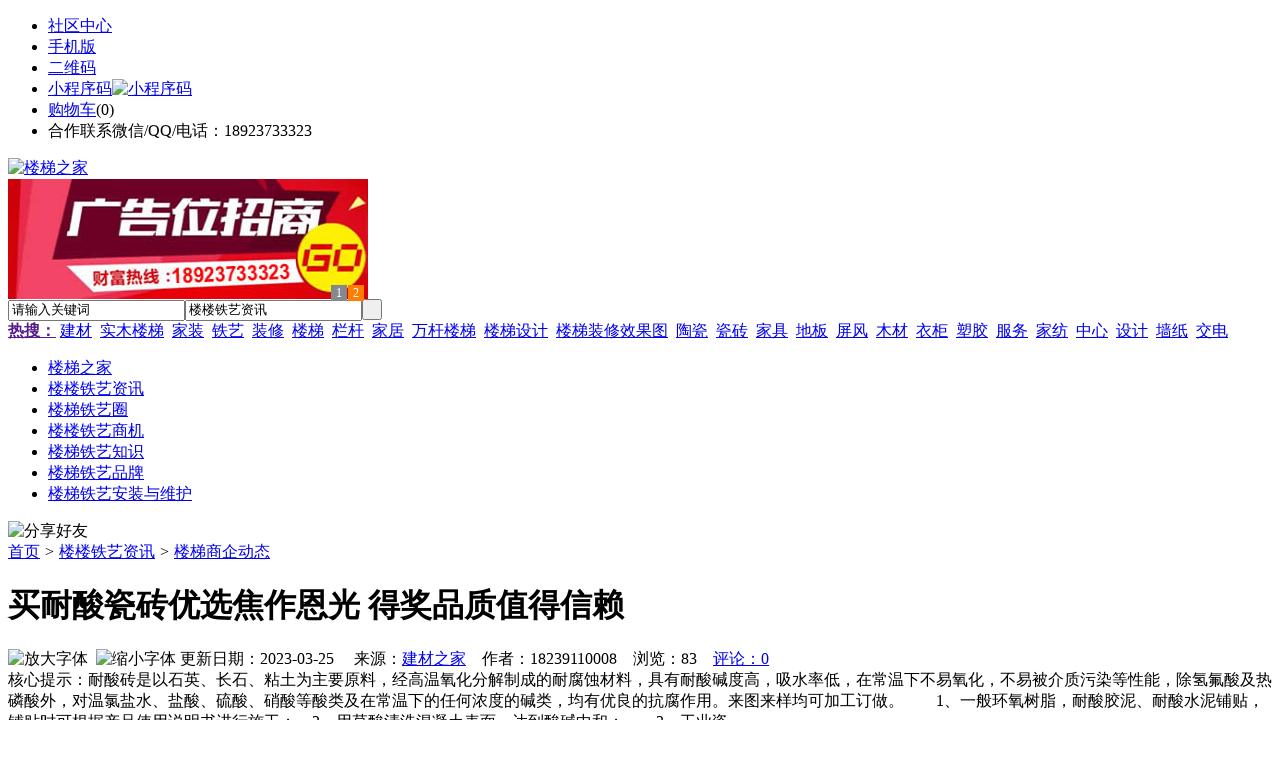

--- FILE ---
content_type: text/html;charset=UTF-8
request_url: https://lr67.com/news/show-36267.html
body_size: 9058
content:
<!doctype html>
<html>
<head>
<meta charset="UTF-8"/>
<title>买耐酸瓷砖优选焦作恩光 得奖品质值得信赖_楼梯商企动态_楼楼铁艺资讯_楼梯之家</title>
<meta name="keywords" content="买耐酸瓷砖优选焦作恩光 得奖品质值得信赖,机械,阀门,楼梯商企动态"/>
<meta name="description" content="耐酸砖是以石英、长石、粘土为主要原料，经高温氧化分解制成的耐腐蚀材料，具有耐酸碱度高，吸水率低，在常温下不易氧化，不易被介质污染等性能，除氢氟酸及热磷酸外，对温氯盐水、盐酸、硫酸、硝酸等酸类及在常温下的任何浓度的碱类，均有优良的抗腐作用。来图来样均可加工订做。　　1、一般环氧树脂，耐酸胶泥、耐酸水泥铺贴，铺贴时可根据产品使用说明书进行施工；　2、用草酸清洗混凝土表面，达到酸碱中和；　　3、工业瓷"/>
<meta http-equiv="mobile-agent" content="format=html5;url=https://m.lr67.com/news/show-36267.html">
<meta name="generator" content="BoYi"/>
<link rel="shortcut icon" type="image/x-icon" href="https://lr67.com/favicon.ico"/>
<link rel="bookmark" type="image/x-icon" href="https://lr67.com/favicon.ico"/>
<link rel="archives" title="楼梯之家" href="https://lr67.com/archiver/"/>
<link rel="stylesheet" type="text/css" href="https://lr67.com/skin/boyi/style.css"/>
<link rel="stylesheet" type="text/css" href="https://lr67.com/skin/boyi/boyi.css"/>
<link rel="stylesheet" type="text/css" href="https://lr67.com/skin/boyi/article.css"/>
<!--[if lte IE 6]>
<link rel="stylesheet" type="text/css" href="https://lr67.com/skin/boyi/ie6.css"/>
<![endif]-->
<script type="text/javascript">window.onerror=function(){return true;}</script><script type="text/javascript" src="https://lr67.com/lang/zh-cn/lang.js"></script>
<script type="text/javascript" src="https://lr67.com/file/script/config.js"></script>
<!--[if lte IE 9]><!-->
<script type="text/javascript" src="https://lr67.com/file/script/jquery-1.5.2.min.js"></script>
<!--<![endif]-->
<!--[if (gte IE 10)|!(IE)]><!-->
<script type="text/javascript" src="https://lr67.com/file/script/jquery-2.1.1.min.js"></script>
<!--<![endif]-->
<script type="text/javascript" src="https://lr67.com/file/script/common.js"></script>
<script type="text/javascript" src="https://lr67.com/file/script/page.js"></script>
<script type="text/javascript" src="https://lr67.com/file/script/jquery.lazyload.js"></script><script type="text/javascript">
GoMobile('https://m.lr67.com/news/show-36267.html');
var searchid = 21;
</script>
</head>
<body>
<div class="head" id="head">
<div class="head_m">
<div class="head_r" id="destoon_member"></div>
<div class="head_l">
<ul>
<li class="h_fav"><a href="https://lr67.com/mobile/bbs/" target=_blank>社区中心</a></li>
<li class="h_mobile"><a href="javascript:Dmobile();">手机版</a></li><li class="h_qrcode"><a href="javascript:Dqrcode();">二维码</a></li>              <li id="mainCon"><a class="h_mobile thumbnail" href="#">小程序码<img src="https://lr67.com/skin/boyi/image/xiao+gong.jpg" width="360" height="150" alt="小程序码" /></a></li>
<li class="h_cart"><a href="https://lr67.com/member/cart.php">购物车</a>(<span class="head_t" id="destoon_cart">0</span>)</li>              <li class="f_red">合作联系微信/QQ/电话：18923733323</li>
</ul>
</div>
</div>
</div>
<div class="m head_s" id="destoon_space"></div>
<div class="m"><div id="search_tips" style="display:none;"></div></div>
<div id="destoon_qrcode" style="display:none;"></div><div class="m">
<div id="search_module" style="display:none;" onMouseOut="Dh('search_module');" onMouseOver="Ds('search_module');">
<ul>
<li onClick="setModule('21','楼楼铁艺资讯')">楼楼铁艺资讯</li><li onClick="setModule('18','楼梯铁艺圈')">楼梯铁艺圈</li><li onClick="setModule('23','楼楼铁艺商机')">楼楼铁艺商机</li></ul>
</div>
</div>
<div class="m">
<div class="logo f_l"><a href="https://lr67.com/"><img src="https://lr67.com/skin/boyi/image/logo.png" width="280" height="110" alt="楼梯之家"/></a></div><span class="logo-r"><script type="text/javascript" src="https://lr67.com/file/script/slide.js"></script><div id="slide_a35" class="slide" style="width:360px;height:120px;">
<a href="http://www.jc68.com/" target="_blank"><img src="https://bybc.cn/ad/jc68ad.jpg" width="360" height="120" alt=""/></a>
<a href="https://www.jc68.com/" target="_blank"><img src="https://bybc.cn/ad/ad20-2.jpg" width="360" height="120" alt=""/></a>
</div>
<script type="text/javascript">new dslide('slide_a35');</script>
</span>
<form id="destoon_search" action="https://lr67.com/news/search.php" onSubmit="return Dsearch(1);">
<input type="hidden" name="moduleid" value="21" id="destoon_moduleid"/>
<input type="hidden" name="spread" value="0" id="destoon_spread"/>
<div class="head_search">
<div>
<input name="kw" id="destoon_kw" type="text" class="search_i" value="请输入关键词" onFocus="if(this.value=='请输入关键词') this.value='';" onKeyUp="STip(this.value);" autocomplete="off" x-webkit-speech speech/><input type="text" id="destoon_select" class="search_m" value="楼楼铁艺资讯" readonly onFocus="this.blur();" onClick="$('#search_module').fadeIn('fast');"/><input type="submit" value=" " class="search_s"/>
</div>
</div>
<div class="head_search_kw f_l">
<a href="" onClick="Dsearch_adv();return false;"><strong>热搜：</strong></a>
<span id="destoon_word"><a href="https://lr67.com/news/search.php?kw=%E5%BB%BA%E6%9D%90">建材</a>&nbsp; <a href="https://lr67.com/news/search.php?kw=%E5%AE%9E%E6%9C%A8%E6%A5%BC%E6%A2%AF">实木楼梯</a>&nbsp; <a href="https://lr67.com/news/search.php?kw=%E5%AE%B6%E8%A3%85">家装</a>&nbsp; <a href="https://lr67.com/news/search.php?kw=%E9%93%81%E8%89%BA">铁艺</a>&nbsp; <a href="https://lr67.com/news/search.php?kw=%E8%A3%85%E4%BF%AE">装修</a>&nbsp; <a href="https://lr67.com/news/search.php?kw=%E6%A5%BC%E6%A2%AF">楼梯</a>&nbsp; <a href="https://lr67.com/news/search.php?kw=%E6%A0%8F%E6%9D%86">栏杆</a>&nbsp; <a href="https://lr67.com/news/search.php?kw=%E5%AE%B6%E5%B1%85">家居</a>&nbsp; <a href="https://lr67.com/news/search.php?kw=%E4%B8%87%E6%9D%86%E6%A5%BC%E6%A2%AF">万杆楼梯</a>&nbsp; <a href="https://lr67.com/news/search.php?kw=%E6%A5%BC%E6%A2%AF%E8%AE%BE%E8%AE%A1">楼梯设计</a>&nbsp; <a href="https://lr67.com/news/search.php?kw=%E6%A5%BC%E6%A2%AF%E8%A3%85%E4%BF%AE%E6%95%88%E6%9E%9C%E5%9B%BE">楼梯装修效果图</a>&nbsp; <a href="https://lr67.com/news/search.php?kw=%E9%99%B6%E7%93%B7">陶瓷</a>&nbsp; <a href="https://lr67.com/news/search.php?kw=%E7%93%B7%E7%A0%96">瓷砖</a>&nbsp; <a href="https://lr67.com/news/search.php?kw=%E5%AE%B6%E5%85%B7">家具</a>&nbsp; <a href="https://lr67.com/news/search.php?kw=%E5%9C%B0%E6%9D%BF">地板</a>&nbsp; <a href="https://lr67.com/news/search.php?kw=%E5%B1%8F%E9%A3%8E">屏风</a>&nbsp; <a href="https://lr67.com/news/search.php?kw=%E6%9C%A8%E6%9D%90">木材</a>&nbsp; <a href="https://lr67.com/news/search.php?kw=%E8%A1%A3%E6%9F%9C">衣柜</a>&nbsp; <a href="https://lr67.com/news/search.php?kw=%E5%A1%91%E8%83%B6">塑胶</a>&nbsp; <a href="https://lr67.com/news/search.php?kw=%E6%9C%8D%E5%8A%A1">服务</a>&nbsp; <a href="https://lr67.com/news/search.php?kw=%E5%AE%B6%E7%BA%BA">家纺</a>&nbsp; <a href="https://lr67.com/news/search.php?kw=%E4%B8%AD%E5%BF%83">中心</a>&nbsp; <a href="https://lr67.com/news/search.php?kw=%E8%AE%BE%E8%AE%A1">设计</a>&nbsp; <a href="https://lr67.com/news/search.php?kw=%E5%A2%99%E7%BA%B8">墙纸</a>&nbsp; <a href="https://lr67.com/news/search.php?kw=%E4%BA%A4%E7%94%B5">交电</a>&nbsp; </span></div>
</form>
  </div>
<div class="c_b"></div>
</div>
<div class="menu_out">
  <div id="nv" class="menu">
<ul class="m"><li><a href="https://lr67.com/"><span>楼梯之家</span></a></li><li class="menuon"><a href="https://lr67.com/news/"><span>楼楼铁艺资讯</span></a></li><li><a href="https://lr67.com/club/"><span>楼梯铁艺圈</span></a></li><li><a href="https://lr67.com/info/"><span>楼楼铁艺商机</span></a></li><li><a href="https://www.lr67.com/news/list-5.html"><span>楼梯铁艺知识</span></a></li><li><a href="https://www.lr67.com/news/list-6.html"><span>楼梯铁艺品牌</span></a></li><li><a href="https://www.lr67.com/news/list-7.html"><span>楼梯铁艺安装与维护</span></a></li></ul>
</div>
</div>
<div class="m b20" id="headb"></div><script type="text/javascript">var module_id= 21,item_id=36267,content_id='content',img_max_width=800;</script>
<div class="m">
<div class="nav"><div><img src="https://lr67.com/skin/boyi/image/ico-share.png" class="share" title="分享好友" onclick="Dshare(21, 36267);"/></div><a href="https://lr67.com/">首页</a> <i>&gt;</i> <a href="https://lr67.com/news/">楼楼铁艺资讯</a> <i>&gt;</i> <a href="https://lr67.com/news/list-10.html">楼梯商企动态</a><span class="f_r"><marquee scrollamount="6" width="300px"> </marquee></span></div>
<div class="b5 bd-t"></div>
</div>
<div class="m m3">
<div class="m3l">
      <h1 class="title" id="title">买耐酸瓷砖优选焦作恩光 得奖品质值得信赖</h1>
<div class="info"><span class="f_r"><img src="https://lr67.com/skin/boyi/image/ico-zoomin.png" width="16" height="16" title="放大字体" class="c_p" onclick="fontZoom('+', 'article');"/>&nbsp;&nbsp;<img src="https://lr67.com/skin/boyi/image/ico-zoomout.png" width="16" height="16" title="缩小字体" class="c_p" onclick="fontZoom('-', 'article');"/></span>
更新日期：2023-03-25&nbsp;&nbsp;&nbsp;&nbsp;
来源：<a href="https://www.jc68.com/" target="_blank">建材之家</a>&nbsp;&nbsp;&nbsp;&nbsp;作者：18239110008&nbsp;&nbsp;&nbsp;&nbsp;浏览：<span id="hits">83</span>&nbsp;&nbsp;&nbsp;&nbsp;<a href="https://lr67.com/comment/index-htm-mid-21-itemid-36267.html">评论：0</a>&nbsp;&nbsp;&nbsp;&nbsp;</div>
<div class="introduce">核心提示：耐酸砖是以石英、长石、粘土为主要原料，经高温氧化分解制成的耐腐蚀材料，具有耐酸碱度高，吸水率低，在常温下不易氧化，不易被介质污染等性能，除氢氟酸及热磷酸外，对温氯盐水、盐酸、硫酸、硝酸等酸类及在常温下的任何浓度的碱类，均有优良的抗腐作用。来图来样均可加工订做。　　1、一般环氧树脂，耐酸胶泥、耐酸水泥铺贴，铺贴时可根据产品使用说明书进行施工；　2、用草酸清洗混凝土表面，达到酸碱中和；　　3、工业瓷</div>      <div class="content">
  <h3><a href="https://lr67.com/news/show-39708.html" target="_blank"><strong>对辊式破碎机厂家带来独特的双棍破碎机设备</strong></a></h3>
推荐简介：现阶段，在中国的矿山设备行业方面所出的各大破碎设备型号不一，种类繁多，用途也是不一样的，另外国内生产破碎机设备的厂家又是应有尽有。那么破碎机究竟有什么特殊的魅力霸占整个矿山行业？破碎设备简单的来说就有很多种，现在给大家列举几个，比如：颚式破碎机，反击破碎机，对辊破碎机，锤式破碎机，对辊破碎机，每个破碎机都有它独特的性能，给客户带去不同的工艺效益，今天给大家讲讲对辊破碎机。在众多破碎机设备中，对辊......
</div>
<div id="content"><div class="content" id="article"><br /><br />耐酸砖是以石英、长石、粘土为主要原料，经高温氧化分解制成的耐腐蚀材料，具有耐酸碱度高，吸水率低，在常温下不易氧化，不易被介质污染等性能，除氢氟酸及热磷酸外，对温氯盐水、盐酸<br /><br />、硫酸、硝酸等酸类及在常温下的任何浓度的碱类，均有优良的抗腐作用。来图来样均可加工订做。<br />1、一般环氧树脂，耐酸胶泥、耐酸<a href="https://m.jc68.com/shuini/" target="_blank"><strong class="keylink">水泥</strong></a>铺贴，铺贴时可根据产品使用说明书进行施工；<br />2、用草酸清洗<a href="https://m.jc68.com/shuini/" target="_blank"><strong class="keylink">混凝土</strong></a>表面，达到酸碱中和；<br />3、工业瓷耐酸砖，间缝宽度约8--10mm，间缝深度与砖厚相平为宜，以防泄露；铺贴完毕后应用槽酸冲刷表面，以助于更加牢固。<br />4、该产品广泛应用于石油、化工、冶金、电力、化纤、造纸、制药、化肥、食品、乳业、果汁、电镀室以及塔、池、罐、槽等防腐工程，并在地下污水道和露天地面等工作地都可发挥其耐腐蚀力。<br /><br />公司生产产品规格有：150*150*15/20/30 200*200*15/20/25/30 300*300*15/20/30 150*75*15/20/30200*100*15/20 240*118*15/20/30 300*200*15/20/30<br /><br />项目单位指标标准体积密度g/m2.3-2.4GB/T8488-2001吸水率%0.2&le;A&le;0.5GB/T8488-2001抗弯曲强度Mpa>58.80GB/T8488-2001耐酸度%>99.80GB/T8488-2001耐急冷急热性经100℃试验，试样不得裂纹，剥落等损坏现象<br /><br />相关<a href="https://m.jc68.com/" target="_blank"><strong class="keylink">建材</strong></a>词条解释：<br /><br />15<br /><br />方大同，香港知名男歌手，于美国夏威夷出生，并先后于上海和广州生活，于1998年定居香港。他是一个在香港罕有地创作R&amp;B及灵魂乐作品的唱作人。代表作品有：《Soul Boy》、《爱爱爱》等。<br /><br />20<br /><br />《二十》海报该片讲述的是三个二十岁的小伙儿青春年少的故事，金宇彬饰演的是一个不善处理异性关系、冲动热血、游手好闲的家伙。<br /><br /></div>
      <div class="content"><center><img src="https://lr67.com/skin/boyi/image/xiao+gong.jpg" alt="小程序码" /></center></div>
      </div>
<div class="b20 c_b">&nbsp;</div>
<div class="award"><div onclick="Go('https://lr67.com/member/award.php?mid=21&itemid=36267');">打赏</div></div>                     <div class="np">
                <ul>
                <li><strong>下一篇：</strong><a href="https://lr67.com/news/show-36270.html" title="倍络得防松背栓      产品质量成为核心竞争力">倍络得防松背栓      产品质量成为核心竞争力</a>
</li>
                <li><strong>上一篇：</strong><a href="https://lr67.com/news/show-36266.html" title="工程混凝土搅拌站设备优选贝特公司">工程混凝土搅拌站设备优选贝特公司</a>
</li>
                </ul>
                </div>
                <div class="b10">&nbsp;</div>
                     <div class="head-txt"><span><a href="" target=_bank>更多<i>&gt;</i></a></span><strong>文章标签：<a href="https://lr67.com/news/search.php?kw=%E6%9C%BA%E6%A2%B0" target="_blank" class="b">机械</a>
<a href="https://lr67.com/news/search.php?kw=%E9%98%80%E9%97%A8" target="_blank" class="b">阀门</a>
</strong></div>
 <div class="b20"></div>
      <div class="head-txt"><span><a href="https://lr67.com/news/search.php?kw=%E6%9C%BA%E6%A2%B0">更多<i>&gt;</i></a></span><strong>同类楼楼铁艺资讯</strong></div>
<div class="related"><table width="100%">
<tr><td width="50%"><a href="https://lr67.com/news/show-39489.html" title="潜水渣浆泵机械密封运行注意事项">&#8226; 潜水渣浆泵机械密封运行注意事项</a></td>
<td width="50%"><a href="https://lr67.com/news/show-39445.html" title="不同小区可选择不同的防盗报警器类型">&#8226; 不同小区可选择不同的防盗报警器类型</a></td>
</tr><tr><td width="50%"><a href="https://lr67.com/news/show-39418.html" title="芜湖正典竹木纤维集成墙面投资优势">&#8226; 芜湖正典竹木纤维集成墙面投资优势</a></td>
<td width="50%"><a href="https://lr67.com/news/show-39368.html" title="东莞油烟机清洗、排烟管道清洗">&#8226; 东莞油烟机清洗、排烟管道清洗</a></td>
</tr><tr><td width="50%"><a href="https://lr67.com/news/show-39307.html" title="精益管生产线详情介绍和优势">&#8226; 精益管生产线详情介绍和优势</a></td>
<td width="50%"><a href="https://lr67.com/news/show-39240.html" title="注塑模具冷却的两大关键点">&#8226; 注塑模具冷却的两大关键点</a></td>
</tr><tr><td width="50%"><a href="https://lr67.com/news/show-39180.html" title="天灾无情人间有爱--九和人与你并肩同行">&#8226; 天灾无情人间有爱--九和人与你并肩同行</a></td>
<td width="50%"><a href="https://lr67.com/news/show-39142.html" title="上海思峻机械设备有限公司简介">&#8226; 上海思峻机械设备有限公司简介</a></td>
</tr><tr><td width="50%"><a href="https://lr67.com/news/show-39101.html" title="江苏东强重工机械有限公司简介">&#8226; 江苏东强重工机械有限公司简介</a></td>
<td width="50%"><a href="https://lr67.com/news/show-39014.html" title="盛星装饰">&#8226; 盛星装饰</a></td>
</tr></table>
</div>
<div id="comment_div" style="display:;">
<div class="head-txt"><span><a href="https://lr67.com/comment/index-htm-mid-21-itemid-36267.html"><b id="comment_count" class="px16 f_red">0</b> 条</a></span><strong>相关评论</strong></div>
<div class="c_b" id="comment_main"><div></div></div>
</div>
<script type="text/javascript" src="https://lr67.com/file/script/comment.js"></script>
<br/>
</div>
<div class="m3r in-news-r">
<div class="head-sub"><strong>推荐图文</strong><a class="f_r" href="https://lr67.com/news/" target="_blank"><span>更多...</span></a></div>
<div class="list-thumb"><table width="100%">
<tr><td width="50%" valign="top"><a href="https://lr67.com/news/show-13490.html"><img src="http://lt.jc68.com/file/upload/201806/03/142241981.jpg" width="124" height="93" alt="唯美LD陶瓷：11城14场&quot; 唯美L&D陶瓷杯”陶艺大赛火爆暑期"/></a>
<ul><li><a href="https://lr67.com/news/show-13490.html" title="唯美LD陶瓷：11城14场&quot; 唯美L&D陶瓷杯”陶艺大赛火爆暑期">唯美LD陶瓷：11城14场</a></li></ul></td>
<td width="50%" valign="top"><a href="https://lr67.com/news/show-13489.html"><img src="http://lt.jc68.com/file/upload/201806/03/142215311.jpg" width="124" height="93" alt="一鼎科技：“珠洽会”展智能制造实力"/></a>
<ul><li><a href="https://lr67.com/news/show-13489.html" title="一鼎科技：“珠洽会”展智能制造实力">一鼎科技：“珠洽会”</a></li></ul></td>
</tr><tr><td width="50%" valign="top"><a href="https://lr67.com/news/show-13488.html"><img src="http://lt.jc68.com/file/upload/201806/03/142145221.jpg" width="124" height="93" alt="众陶联：领·未来 创·无限佛山市国际建筑卫生陶瓷工业设计大赛"/></a>
<ul><li><a href="https://lr67.com/news/show-13488.html" title="众陶联：领·未来 创·无限佛山市国际建筑卫生陶瓷工业设计大赛">众陶联：领·未来 创</a></li></ul></td>
<td width="50%" valign="top"><a href="https://lr67.com/news/show-13487.html"><img src="http://lt.jc68.com/file/upload/201806/03/142110821.jpg" width="124" height="93" alt="欧神诺陶瓷：携手CCTV2财经频道《空间榜样》"/></a>
<ul><li><a href="https://lr67.com/news/show-13487.html" title="欧神诺陶瓷：携手CCTV2财经频道《空间榜样》">欧神诺陶瓷：携手CCTV</a></li></ul></td>
</tr></table>
</div>
        <div class="b20 c_b"></div><div class="b20 c_b"></div>
        <div class="head-sub"><strong>点击排行</strong><a class="f_r" href="https://lr67.com/news/" target="_blank"><span>更多...</span></a></div>
<div class="list-rank"><ul>
<li><span class="f_r">826</span><em>1</em><a href="https://lr67.com/news/show-125.html" title="楼梯护栏安装，楼梯护栏安装有哪些技巧？楼梯梯段宽度一般有多宽？">楼梯护栏安装，楼梯护栏安装有哪些技巧？楼梯梯段宽度一般有多宽？</a></li>
<li><span class="f_r">791</span><em>2</em><a href="https://lr67.com/news/show-141.html" title="楼梯的分类，楼梯的价格计算方式，家居装修时楼梯要选择适合自己的风格">楼梯的分类，楼梯的价格计算方式，家居装修时楼梯要选择适合自己的风格</a></li>
<li><span class="f_r">753</span><em>3</em><a href="https://lr67.com/news/show-111.html" title="复式房楼梯，复式房楼梯有哪些样式？复式房装修时楼梯的选择要注意哪些问题？">复式房楼梯，复式房楼梯有哪些样式？复式房装修时楼梯的选择要注意哪些问题？</a></li>
<li><span class="f_r">727</span><i>4</i><a href="https://lr67.com/news/show-19474.html" title="楼梯选购，家居装修楼梯时要注意些什么问题？">楼梯选购，家居装修楼梯时要注意些什么问题？</a></li>
<li><span class="f_r">708</span><i>5</i><a href="https://lr67.com/news/show-19442.html" title="室内楼梯选购，室内楼梯选购有哪些技巧和要点？室内楼梯要如何保养？">室内楼梯选购，室内楼梯选购有哪些技巧和要点？室内楼梯要如何保养？</a></li>
<li><span class="f_r">623</span><i>6</i><a href="https://lr67.com/news/show-19493.html" title="楼梯装修材料，家居装修楼梯材料有哪些？家用楼梯装修技巧掌握">楼梯装修材料，家居装修楼梯材料有哪些？家用楼梯装修技巧掌握</a></li>
<li><span class="f_r">563</span><i>7</i><a href="https://lr67.com/news/show-316.html" title="客厅风水，客厅楼梯风水事宜，客厅楼梯的风水有哪些要注意的?">客厅风水，客厅楼梯风水事宜，客厅楼梯的风水有哪些要注意的?</a></li>
<li><span class="f_r">361</span><i>8</i><a href="https://lr67.com/news/show-31080.html" title="木门加盟金马首!具有艺术氛围木门厂家!">木门加盟金马首!具有艺术氛围木门厂家!</a></li>
<li><span class="f_r">347</span><i>9</i><a href="https://lr67.com/news/show-31081.html" title="金马首木门，家庭装修值得用门的木门十大品牌！">金马首木门，家庭装修值得用门的木门十大品牌！</a></li>
<li><span class="f_r">346</span><i>10</i><a href="https://lr67.com/news/show-39736.html" title="耐可视携金相显微镜参加第20届中国国际光电装备博览会（深圳）">耐可视携金相显微镜参加第20届中国国际光电装备博览会（深圳）</a></li>
</ul></div>
     <div class="b20 c_b"></div><div class="b20 c_b"></div>
<div class="head-sub"><strong>楼楼铁艺商机<a class="f_r" href="https://lr67.com/info/" target="_blank"><span>更多...</span></a></strong></div>
        <div class="list-rank"><ul>
<li><a href="https://lr67.com/info/show-130377.html" target="_blank" title="2月央行开展了14000亿元买断式逆回购操作">2月央行开展了14000亿元买断式逆回购操作</a></li>
<li><a href="https://lr67.com/info/show-130376.html" target="_blank" title="金石资源：子公司金昌矿业3月1日起逐步恢复生产">金石资源：子公司金昌矿业3月1日起逐步恢复生产</a></li>
<li><a href="https://lr67.com/info/show-130375.html" target="_blank" title="一品红接入DeepSeek 为产销研提供有力支撑">一品红接入DeepSeek 为产销研提供有力支撑</a></li>
<li><a href="https://lr67.com/info/show-130374.html" target="_blank" title="昆药集团：天麻素注射液获批临床试验">昆药集团：天麻素注射液获批临床试验</a></li>
<li><a href="https://lr67.com/info/show-130373.html" target="_blank" title="中老500千伏联网工程老挝段启动建设">中老500千伏联网工程老挝段启动建设</a></li>
<li><a href="https://lr67.com/info/show-130372.html" target="_blank" title="利元亨：拟3000万元至4000万元回购公司股份">利元亨：拟3000万元至4000万元回购公司股份</a></li>
<li><a href="https://lr67.com/info/show-130371.html" target="_blank" title="圣湘生物：2024年净利润2.59亿元 同比下降28.78%">圣湘生物：2024年净利润2.59亿元 同比下降28.78%</a></li>
<li><a href="https://lr67.com/info/show-130370.html" target="_blank" title="振华风光：2024年净利润3.23亿元 同比下降47.18%">振华风光：2024年净利润3.23亿元 同比下降47.18%</a></li>
<li><a href="https://lr67.com/info/show-130369.html" target="_blank" title="全国首家外商独资三级综合医院今日开诊">全国首家外商独资三级综合医院今日开诊</a></li>
<li><a href="https://lr67.com/info/show-130368.html" target="_blank" title="伟星新材：2024年净利润9.55亿元 同比下降33.36%">伟星新材：2024年净利润9.55亿元 同比下降33.36%</a></li>
</ul>
</div>
     <div class="b20 c_b"></div><div class="b20 c_b"></div>
        <div class="head-sub"><strong>楼梯铁艺圈</strong><a class="f_r" href="https://lr67.com/club/" target="_blank"><span>更多...</span></a></div>
        <div class="list-rank"><ul>
<li><a href="https://lr67.com/club/show-510.html" target="_blank" title="谢悦增：渠道分析定位，满足不同消费者的需求">谢悦增：渠道分析定位，满足不同消费者的需求</a></li>
<li><a href="https://lr67.com/club/show-509.html" target="_blank" title="梁德云：未来是留给有准备的人，不是特定的某一个人群">梁德云：未来是留给有准备的人，不是特定的某一个人群</a></li>
<li><a href="https://lr67.com/club/show-508.html" target="_blank" title="陈贤伟：精装修渠道不一定各个企业都能做">陈贤伟：精装修渠道不一定各个企业都能做</a></li>
<li><a href="https://lr67.com/club/show-503.html" target="_blank" title="Tokensoft CEO：B1回购早期投资者股票的原因是因为破坏了合规性">Tokensoft CEO：B1回购早期投资者股票的原因是因为破坏了合规性</a></li>
<li><a href="https://lr67.com/club/show-500.html" target="_blank" title="俄罗斯加密挖矿公司CryptoUniverse计划于年中在西伯利亚开设工厂">俄罗斯加密挖矿公司CryptoUniverse计划于年中在西伯利亚开设工厂</a></li>
<li><a href="https://lr67.com/club/show-499.html" target="_blank" title="查永根：消费者需求的仅仅是一片瓷砖？">查永根：消费者需求的仅仅是一片瓷砖？</a></li>
<li><a href="https://lr67.com/club/show-498.html" target="_blank" title="陈方晓：瓷砖行业如何应对精装时代？">陈方晓：瓷砖行业如何应对精装时代？</a></li>
<li><a href="https://lr67.com/club/show-497.html" target="_blank" title="张念超：对厂商来说，目前的重要工作是新合作机制的再造">张念超：对厂商来说，目前的重要工作是新合作机制的再造</a></li>
<li><a href="https://lr67.com/club/show-496.html" target="_blank" title="陈贤伟：行业发展新周期，该备好“棉袄”了">陈贤伟：行业发展新周期，该备好“棉袄”了</a></li>
<li><a href="https://lr67.com/club/show-495.html" target="_blank" title="陈方根：渠道的集中化，必然带来品牌的集中化">陈方根：渠道的集中化，必然带来品牌的集中化</a></li>
</ul>
</div>
     <div class="b20 c_b"></div><div class="b20 c_b"></div>
      <div class="head-sub"><strong>最新视频</strong><a class="f_r" href="" target="_blank"><span>更多...</span></a></div>
<div class="list-thumb"></div>
        <div class="b20"></div>
<div class="head-sub"><strong>推荐产品</strong><a class="f_r" href="" target="_blank"><span>更多...</span></a></div> 
        <div class="list-ar-r"></div>
        <div class="b10 c_b"> </div>
</div>
</div> 
<script type="text/javascript" src="https://lr67.com/file/script/content.js"></script><div class="m b20"></div>
<div class="m ad"></div>
<div class="b20 c_b"></div>
<div class="foot" style="overflow: hidden; white-space: nowrap; text-overflow:ellipsis;">
<a href="https://stt9.com/" target="_blank">双碳之家</a> | 
<a href="https://cg61.com/" target="_blank">橱柜之家</a> | 
<a href="https://bu85.com/" target="_blank">布艺之家</a> | 
<a href="https://wi89.com/" target="_blank">卫浴之都</a> | 
<a href="https://jct7.com/" target="_blank">建材头条</a> | 
<a href="https://ju08.com/" target="_blank">灯具之家</a> | 
<a href="https://dq02.com/" target="_blank">电气之家</a> | 
<a href="https://tc33.cn/" target="_blank">瓷砖之家</a> | 
<a href="https://bybc.cn/" target="_blank">博一建材</a> | 
<a href="https://fw29.cn/" target="_blank">全景头条</a> | 
  
<a href="https://y-8.cn/" target="_blank">老姚之家</a> | 
<a href="https://h-7.cn/" target="_blank">灯饰之家</a> | 
<a href="https://dq27.cn/" target="_blank">电气之家</a> | 
<a href="https://qjtt.cn/" target="_blank">全景头条</a> | 
<a href="https://zm755.com/" target="_blank">照明之家</a> | 
<a href="https://fs755.com/" target="_blank">防水之家</a> | 
<a href="https://fd755.com/" target="_blank">防盗之家</a> | 
<a href="https://qkl07.com/" target="_blank">区快洞察</a> | 
<a href="https://fd755.com/" target="_blank">防盗之家</a> | 
<a href="https://qkl07.com/" target="_blank">区快洞察</a> | 
<a href="https://sz.jc68.com/" target="_blank">深圳建材</a> | 
<a href="https://jieyang.jc68.com/" target="_blank">揭阳建材</a> | 
<a href="https://hk.jc68.com/" target="_blank">香港建材</a> | 
<a href="https://fs.jc68.com/" target="_blank">佛山建材</a> | 
<a href="https://gz.jc68.com/" target="_blank">广州建材</a> | 
<a href="https://dg.jc68.com/" target="_blank">东莞建材</a> | 
<a href="https://huizhou.jc68.com/" target="_blank">惠州建材</a> | 
<a href="https://chaozhou.jc68.com/" target="_blank">潮州建材</a> | 
<a href="https://shantou.jc68.com/" target="_blank">汕头建材</a> | 
<a href="https://zhuhai.jc68.com/" target="_blank">珠海建材</a> | 
<a href="https://jiangmen.jc68.com/" target="_blank">江门建材</a> | 
<a href="https://shaoguan.jc68.com/" target="_blank">韶关建材</a> | 
<a href="https://zhanjiang.jc68.com/" target="_blank">湛江建材</a> | 
<a href="https://maoming.jc68.com/" target="_blank">茂名建材</a> | 
<a href="https://zhaoqing.jc68.com/" target="_blank">肇庆建材</a> | 
<a href="https://meizhou.jc68.com/" target="_blank">梅州建材</a> | 
<a href="https://shanmei.jc68.com/" target="_blank">汕尾建材</a> | 
<a href="https://heyuan.jc68.com/" target="_blank">河源建材</a> | 
<a href="https://yangjiang.jc68.com/" target="_blank">阳江建材</a> | 
<a href="https://qingyuan.jc68.com/" target="_blank">清远建材</a> | 
<a href="https://zhongshan.jc68.com/" target="_blank">中山建材</a> | 
<a href="https://yunfu.jc68.com/" target="_blank">云浮建材</a> |  
<br/>
<a href="https://www.jc68.com/" target="_blank">建材</a> | 
<a href="https://720.jc68.com/" target="_blank">720全景</a> | 
<a href="https://my.jc68.com/" target="_blank">企业之家</a> | 
<a href="https://m.lr67.com/bbs" target="_blank">移动社区</a> | 
<a href="https://lr67.com/about/index.html">关于我们</a> &nbsp;|&nbsp; 
<a href="https://lr67.com/about/contact.html">联系方式</a> &nbsp;|&nbsp; 
<a href="https://lr67.com/about/agreement.html">使用协议</a> &nbsp;|&nbsp; 
<a href="https://lr67.com/about/copyright.html">版权隐私</a> &nbsp;|&nbsp; 
<a href="https://lr67.com/sitemap/">网站地图</a> | 
<a href="https://lr67.com/spread/">排名推广</a> | 
<a href="https://lr67.com/ad/" rel="nofollow">广告服务</a> | <a href="https://lr67.com/gift/" rel="nofollow">积分换礼</a> | <a href="https://lr67.com/feed/">RSS订阅</a> |     <a href="https://lr67.com/sitemaps.xml">sitemap</a> | 
    <a href="https://www.miibeian.gov.cn" target="_blank" rel="nofollow">粤ICP备14017808号</a> 
<br/> (c)2015-2018 Bybc.cn SYSTEM All Rights Reserved   <br/> Powered by <a href="https://lr67.com/"><span>楼梯之家</span></a>
</div>
<style type="text/css">
.navontop{position:fixed;top:30px;margin-left:auto;margin-right:auto;width:100%;z-index:3;background:#00688B;}</style>
<script type="text/javascript">
jQuery(document).ready(function(){
    var navtop=jQuery("#nv").offset().top;
    jQuery(window).scroll(function(){
        var temp=jQuery(this).scrollTop();
        if(temp>navtop)
            jQuery("#nv").addClass("navontop");
        else
            jQuery("#nv").removeClass("navontop");
    });
});</script>
<div class="back2top"><a href="javascript:void(0);" title="返回顶部">&nbsp;</a></div>
<script type="text/javascript">
$(function(){$("img").lazyload();});</script>
<script>
(function(){
var src = "https://jspassport.ssl.qhimg.com/11.0.1.js?d182b3f28525f2db83acfaaf6e696dba";
document.write('<script src="' + src + '" id="sozz"><\/script>');
})();
</script>
</body>
</html>

--- FILE ---
content_type: application/javascript
request_url: https://lr67.com/file/script/content.js
body_size: 480
content:
/*
	[DESTOON B2B System] Copyright (c) 2008-2018 www.destoon.com
	This is NOT a freeware, use is subject to license.txt
*/
function fontZoom(z, i) {
	var i = i ? i : 'content';
	var size = $('#'+i).css('font-size');
	var new_size = Number(size.replace('px', ''));
	new_size += z == '+' ? 1 : -1;
	if(new_size < 12) new_size = 12;
	$('#'+i).css('font-size', new_size+'px');
	$('#'+i+' *').css('font-size', new_size+'px');
}
$(function(){
	$(content_id ? '#'+content_id+' img' : 'img').each(function(i){
		var m = img_max_width ? img_max_width : 550;
		var w = $(this).width();
		if(w >= m) {
			$(this).css({'width':m+'px','height':parseInt($(this).height()*m/w)+'px'});
			$(this).attr('title', L['click_open']);
			$(this).click(function(){window.open(DTPath+'api/view.php?img='+$(this).attr('src'));});
		} else if(w == 0) {
			//$(this).css({'display':'none'});
		}
	});
	if(CKDomain) {
		$('#'+(content_id ? content_id : 'content')+' a').each(function(i){
			if($(this).attr('target') != '_blank') {if($(this).attr('href').indexOf(CKDomain) == -1) $(this).attr('target', '_blank');}
		});
	}
});